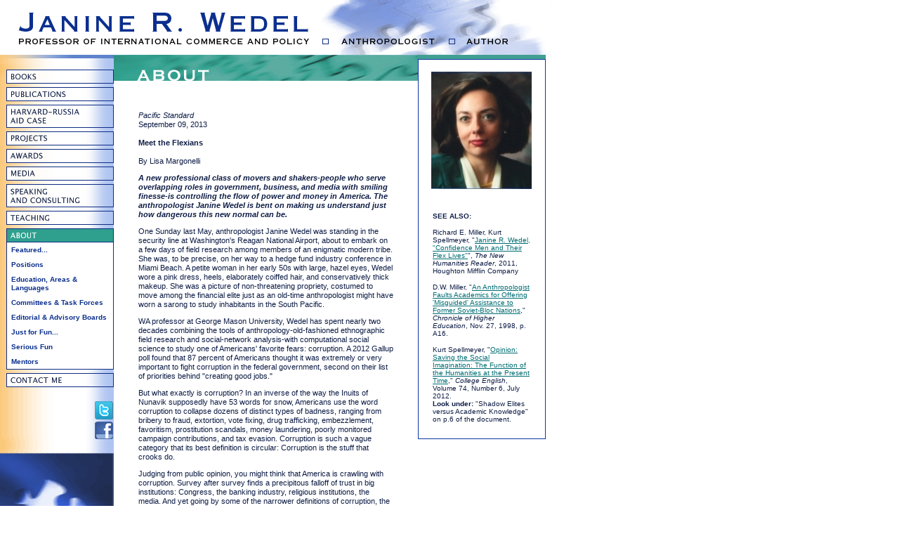

--- FILE ---
content_type: text/html
request_url: https://janinewedel.info/about.html
body_size: 7212
content:
<!DOCTYPE html PUBLIC "-//W3C//DTD XHTML 1.0 Transitional//EN"
"http://www.w3.org/TR/xhtml1/DTD/xhtml1-transitional.dtd">
<html>
<head>
<meta http-equiv="Content-Type" content="text/html; charset=iso-8859-1">
<title>About</title>
<meta name="keywords" content="Wedel, anthropology, international commerce, Shadow Elite, Collision and Collusion, Grawemeyer award, neoconservatives, neocons, foreign aid, Harvard, Russia" />
<link rel="stylesheet" href="css/wedel.css" type="text/css" />
<link rel="stylesheet" href="css/left_nav.css" type="text/css" />
 <SCRIPT language=JavaScript type=text/javascript>
var activeButtons = new Array('about','positions');
</SCRIPT>
</head>

<script language="JavaScript" type="text/JavaScript">
<!--

function MM_preloadImages() { //v3.0
  var d=document; if(d.images){ if(!d.MM_p) d.MM_p=new Array();
    var i,j=d.MM_p.length,a=MM_preloadImages.arguments; for(i=0; i<a.length; i++)
    if (a[i].indexOf("#")!=0){ d.MM_p[j]=new Image; d.MM_p[j++].src=a[i];}}
}

function MM_swapImgRestore() { //v3.0
  var i,x,a=document.MM_sr; for(i=0;a&&i<a.length&&(x=a[i])&&x.oSrc;i++) x.src=x.oSrc;
}

function MM_findObj(n, d) { //v4.01
  var p,i,x;  if(!d) d=document; if((p=n.indexOf("?"))>0&&parent.frames.length) {
    d=parent.frames[n.substring(p+1)].document; n=n.substring(0,p);}
  if(!(x=d[n])&&d.all) x=d.all[n]; for (i=0;!x&&i<d.forms.length;i++) x=d.forms[i][n];
  for(i=0;!x&&d.layers&&i<d.layers.length;i++) x=MM_findObj(n,d.layers[i].document);
  if(!x && d.getElementById) x=d.getElementById(n); return x;
}

function MM_swapImage() { //v3.0
  var i,j=0,x,a=MM_swapImage.arguments; document.MM_sr=new Array; for(i=0;i<(a.length-2);i+=3)
   if ((x=MM_findObj(a[i]))!=null){document.MM_sr[j++]=x; if(!x.oSrc) x.oSrc=x.src; x.src=a[i+2];}
}
//-->
</script>
<script language="JavaScript" type="text/JavaScript">
<!--
function MM_reloadPage(init) {  //reloads the window if Nav4 resized
  if (init==true) with (navigator) {if ((appName=="Netscape")&&(parseInt(appVersion)==4)) {
    document.MM_pgW=innerWidth; document.MM_pgH=innerHeight; onresize=MM_reloadPage; }}
  else if (innerWidth!=document.MM_pgW || innerHeight!=document.MM_pgH) location.reload();
}
MM_reloadPage(true);
//-->
</script>


<body onLoad="MM_preloadImages('images/home_nav_books-on.gif','images/home_nav_pubs-on.gif','images/home_nav_harvard-on.gif','images/home_nav_projects-on.gif','images/home_nav_awards-on.gif','images/home_nav_media-on.gif','images/home_nav_speaking-on.gif','images/home_nav_teaching-on.gif','images/home_nav_about-on.gif','images/home_nav_contact-on.gif')">

<div id="container">

<div id="logo">
<a href="index.html"><img src="images/topbanner.gif" width="793" height="78" alt="" /></a></div>

<div id="contentwrapper">
<div id="content">
 <img src="images/header-about.jpg" name="header-media" width="433" height="37" alt="" />
 <div id=text> 
			  <p class="body"><em>Pacific Standard</em><br>
	    September 09, 2013 </p>

			  <p class="header">Meet the Flexians</p>
			  <p class="body">By Lisa Margonelli</p>
			  
<p class="body"><strong><em>A new professional class of movers and shakers-people who serve overlapping roles in government, business, and media with smiling finesse-is controlling the flow of power and money in America. The anthropologist Janine Wedel is bent on making us understand just how dangerous this new normal can be.</em></strong></p>
<p class="body">One Sunday last May, anthropologist Janine Wedel was standing in the security line at Washington's Reagan National Airport, about to embark on a few days of field research among members of an enigmatic modern tribe. She was, to be precise, on her way to a hedge fund industry conference in Miami Beach. A petite woman in her early 50s with large, hazel eyes, Wedel wore a pink dress, heels, elaborately coiffed hair, and conservatively thick makeup. She was a picture of non-threatening propriety, costumed to move among the financial elite just as an old-time anthropologist might have worn a sarong to study inhabitants in the South Pacific.</p>


<p class="body">WA professor at George Mason University, Wedel has spent nearly two decades combining the tools of anthropology-old-fashioned ethnographic field research and social-network analysis-with computational social science to study one of Americans' favorite fears: corruption. A 2012 Gallup poll found that 87 percent of Americans thought it was extremely or very important to fight corruption in the federal government, second on their list of priorities behind &quot;creating good jobs.&quot;</p>


<p class="body">But what exactly is corruption? In an inverse of the way the Inuits of Nunavik supposedly have 53 words for snow, Americans use the word corruption to collapse dozens of distinct types of badness, ranging from bribery to fraud, extortion, vote fixing, drug trafficking, embezzlement, favoritism, prostitution scandals, money laundering, poorly monitored campaign contributions, and tax evasion. Corruption is such a vague category that its best definition is circular: Corruption is the stuff that crooks do.</p>

<p class="body">Judging from public opinion, you might think that America is crawling with corruption. Survey after survey finds a precipitous falloff of trust in big institutions: Congress, the banking industry, religious institutions, the media. And yet going by some of the narrower definitions of corruption, the United States doesn't have much of it. The World Bank basically equates corruption with bribes, and estimates that the world loses a trillion dollars to them every year. But the U.S. doesn't have a big problem with bribery. According to a 2013 report by Transparency International, only seven percent of Americans surveyed reported paying a bribe in the last year-well under the global average of 27 percent. So what is wrong with us?</p>
			<p class="body"><img src="images/pacificstandard_2013.jpg" alt="" width="362" height="" border="0"><br />Janine Wedel (PHOTO: CADE MARTIN)</p>

<p class="body">Across the political spectrum, there is a sense that something has taken control of the institutions that we used to trust. According to Wedel, that something is a new class of power brokers with a new set of cultural norms. Wedel calls these power brokers &quot;flexians.&quot;

<p class="body">A flexian, as Wedel defines the term, is a creature peculiar to our moment in history: a mover and shaker who serves multiple, overlapping roles with smiling finesse-business consultant, think tank fellow, government adviser. He is someone who &quot;glides in and around the organizations that enlist his services,&quot; she writes in her book <em>Shadow Elite: How the World's New Power Brokers Undermine Democracy, Government, and the Free Market</em>. &quot;It is not just his time that is divided. His loyalties, too, are often flexible. Even the short-term consultant doing one project at a time cannot afford to owe too much allegiance to the company or government agency. Such individuals are in these organizations (some of the time anyway), but they are seldom of them.&quot;

<p class="body">Flexians aren't people furtively violating the law by stuffing cash into a freezer or promoting their cousins. They are a professional class obeying a new, elite social code that practically requires bending old rules.

<p class="body">For an example, look no further than that TSA line. See the full body scanners? Thank a flexian. While Michael Chertoff was serving as the head of Homeland Security in 2005, the department purchased five Rapiscan body scanners. When he left government he formed the Chertoff Group, and Rapiscan became a client. After a Nigerian man with explosives in his underwear attempted an airplane bombing on Christmas Day 2009, Chertoff appeared on CNN and elsewhere, advocating strongly for more scanners. TSA put in an order for 300.

<p class="body">In Wedel's analysis, Chertoff is a classic flexian, using his former role as a government official to enable his work as corporate champion, without always being upfront about his interests during his TV appearances. Were scanners what we needed to make flying safe? Was Rapiscan the best choice? Was it the best price? Who knows? All we know is that Chertoff was there, ready to position himself as a kind of fixer, spinning the interlocking gears of public fear, private interests, and Congressional appropriations.

<p class="body">Flexians are everywhere, once you start looking. As it happened, Rapiscan's lock on U.S. scanner contracts was broken by L-3 Communications, maker of a competing body scanner, whose lobbyists included former FAA official Linda Daschle. By late 2010, the government had spent $39.7 million on L-3's units. Daschle, of course, is married to Tom Daschle, a former senator who helped convince President Obama to set aside stimulus dollars for digitizing medical records-then advised private clients who were poised to profit from that money. He wasn't registered as a lobbyist, but he did have a perch as an expert with the Center for American Progress.

<p class="body">Wedel, knowing the story behind the scanners and feeling they weren't adequately vetted for safety, had no intention of walking through one. The TSA agents told Wedel she'd have to wait for a pat down. As the minutes ticked by, she started worrying about missing her flight. She didn't think the old methods of insisting on her rights would work. So the demure-looking, pink-clad anthropologist, dressed to blend in among the financial elite, did something bizarre, conspicuous, and calculating: She began singing The Star-Spangled Banner at the top of her lungs. She figured the last thing the TSA wanted to read was the headline &quot;Woman Arrested for Singing National Anthem.&quot; In less than a minute, the agents sheepishly patted her down. And just like that, she blended back into her surroundings and went on her way.

<p class="body">WEDEL GREW UP AMID the wheat fields of Kansas, on the campus of Bethel College, a Mennonite institution where her father was a math professor. Bethel was a place where young Mennonites playfully, ritualistically pushed against the strict expectations of their culture in the form of pranks. Students put cows in the library; they stole chairs from the dining hall and hid them so well that the whole school ate sitting on the floor for days. The best pranksters, Wedel recalls, knew the rules well enough to bend them gently, playing with the group's trust in a way that didn't alienate friends but brought them together. &quot;In order to do pranks you have to be able to scheme and devise a way around the system,&quot; says Wedel. &quot;They pried the lid off of everyday life, and they showed that rules are socially constructed and can be violated.&quot; Pranks could be many things-a criticism of the rules, a hat tip to the order they create, and a wink at the audience all at once.

<p class="body">Years later, as a very young graduate student doing anthropological research in Europe, Wedel discovered an unlikely echo of those campus pranks in life behind the Iron Curtain. It was the early 1980s and Poland was under martial law when Wedel began to study the small tricks its citizens used to navigate and subvert the communist bureaucracy and economy. One of her favorite subjects was a formidable landlady she called &quot;Mama,&quot; a survivor of a Siberian gulag who was an expert at cajoling scarce food from vendors and laying on charm when the state police visited in the middle of the night-a set of skills she called zalatwic, or finagling. Mama's maneuvers worked because she (and the many others using such practices) carefully managed how she appeared in different contexts, and she was expert at plumbing her environment for inside information on when, say, the next shipment of mineral water was due. It was these tricks-practiced by everyone at all levels-that finally challenged the communist party's hold on power.

<p class="body">In the late 1980s Wedel returned to Europe-and found that the original network of pranksters and schemers had become postwar Poland's rising power elite. When she visited officials in the new government, they would hand her multiple business cards-one for their government position, another for their consultancy, and another for a &quot;foundation&quot; or &quot;NGO&quot; they had started. &quot;Sometimes these entities even did business with the government offices these officials supervised,&quot; Wedel writes in Shadow Elite. In the power vacuum left by the collapse of the one-party system, these players subverted the crippled authority of the state for their own ends. They seemed exotic, taking advantage of loopholes and opportunities that were unique to the time and place.

<p class="body">But in fact, it wasn't just in Poland that this was happening-nor was it only Central Europeans who were learning to fill the power vacuum. It was also foreign economic aid advisers. In 1994, Wedel followed them to newly post-communist Russia, where she started to study what had happened to hundreds of millions of dollars in U.S. aid given to the nation for market reforms. In a largely unprecedented move, Lawrence Summers, who became an undersecretary for the Treasury in 1993, had outsourced a key element of U.S. economic foreign policy to a private institution, putting the management of economic reform in Russia in the hands of the Harvard Institute for International Development. Guided by economist Andrei Shleifer and Jonathan Hay (who had recently graduated from Harvard's law school), the institute and its network of academics worked closely with a set of Russian counterparts known as the Chubais clan, after the high-level Russian power broker Anatoly B. Chubais.
<p class="body"><img src="images/flexian-map.jpg" alt="" width="362" height="" border="0"><br /><em>This map shows the business associations of retired generals and admirals. The red dots are people who retired in the '90s; the larger blue and green dots are more recent retirees-and their many affiliations. Data is partially from a Boston Globe investigation.</em></p>

<p class="body">In reality, these characters were just playing a much more sophisticated version of the multiple-business-card game. The reformers were, at once, academic experts, directors of millions of dollars in U.S. aid, government-sponsored privatizers of former Soviet industry-and investors in the newly privatized companies. In a foretaste of her flexian research, Wedel traced their overlapping roles for a book called <em>Collision and Collusion: The Strange Case of Western Aid to Eastern Europe</em>, which won a Grawemeyer Award for ideas improving world order.</p>

<p class="body"><strong>Keep reading</strong> <a href="PS%20Sep-Oct%202013-Wedel.pdf" target="_blank">in PDF</a> format.</p>
 </div>
  </div>
</div>
<div id="leftcol">
	<table width="162" border="0" cellspacing="0" cellpadding="0">
      <tr>
        <td valign="top" colspan="2"><img src="images/home_navtop.gif" width="162" height="21" alt="" /></td>
      </tr>
      <tr>
        <td valign="top" colspan="2"><a href="books.html" onMouseOut="MM_swapImgRestore()" onMouseOver="MM_swapImage('books','','images/home_nav_books-on.gif',1)"><img src="images/home_nav_books-off.gif" name="books" width="162" height="20" border="0" alt="" /></a></td>
      </tr>
      <tr>
        <td valign="top" colspan="2"><img src="images/nav_gradientspacer.gif" width="162" height="5" alt="" /></td>
      </tr>
      <tr>
        <td valign="top" colspan="2"><a href="pubs.html" onMouseOut="MM_swapImgRestore()" onMouseOver="MM_swapImage('pubs','','images/home_nav_pubs-on.gif',1)"><img src="images/home_nav_pubs-off.gif" name="pubs" width="162" height="20" border="0" alt="" /></a></td>
      </tr>
      <tr>
        <td valign="top" colspan="2"><img src="images/nav_gradientspacer.gif" width="162" height="5" alt="" /></td>
      </tr>
      <tr>
        <td valign="top" colspan="2"><a href="#" onMouseOut="MM_swapImgRestore()" onMouseOver="MM_swapImage('harvard','','images/home_nav_harvard-on.gif',1)"><img src="images/home_nav_harvard-off.gif" name="harvard" width="162" height="33" border="0" alt="" /></a></td>
      </tr>
      <tr>
        <td valign="top" colspan="2"><img src="images/nav_gradientspacer.gif" width="162" height="5" alt="" /></td>
      </tr>
      <tr>
        <td valign="top" colspan="2"><a href="projects.html" onMouseOut="MM_swapImgRestore()" onMouseOver="MM_swapImage('projects','','images/home_nav_projects-on.gif',1)"><img src="images/home_nav_projects-off.gif" name="projects" width="162" height="20" border="0" alt="" /></a></td>
      </tr>
      <tr>
        <td valign="top" colspan="2"><img src="images/nav_gradientspacer.gif" width="162" height="5" alt="" /></td>
      </tr>
      <tr>
        <td valign="top" colspan="2"><a href="awards.html" onMouseOut="MM_swapImgRestore()" onMouseOver="MM_swapImage('awards','','images/home_nav_awards-on.gif',1)"><img src="images/home_nav_awards-off.gif" name="awards" width="162" height="20" border="0" alt="" /></a></td>
      </tr>
      <tr>
        <td valign="top" colspan="2"><img src="images/nav_gradientspacer.gif" width="162" height="5" alt="" /></td>
      </tr>
      <tr>
        <td valign="top" colspan="2"><a href="media.html" onMouseOut="MM_swapImgRestore()" onMouseOver="MM_swapImage('media','','images/home_nav_media-on.gif',1)"><img src="images/home_nav_media-off.gif" name="media" width="162" height="20" border="0" alt="" /></a></td>
      </tr>
      <tr>
        <td valign="top" colspan="2"><img src="images/nav_gradientspacer.gif" width="162" height="5" alt="" /></td>
      </tr>
      <tr>
        <td valign="top" colspan="2"><a href="speaking.html" onMouseOut="MM_swapImgRestore()" onMouseOver="MM_swapImage('speaking','','images/home_nav_speaking-on.gif',1)"><img src="images/home_nav_speaking-off.gif" name="speaking" width="162" height="33" border="0" alt="" /></a></td>
      </tr>
      <tr>
        <td valign="top" colspan="2"><img src="images/nav_gradientspacer.gif" width="162" height="5" alt="" /></td>
      </tr>
      <tr>
        <td valign="top" colspan="2"><a href="teaching.html" onMouseOut="MM_swapImgRestore()" onMouseOver="MM_swapImage('teaching','','images/home_nav_teaching-on.gif',1)"><img src="images/home_nav_teaching-off.gif" name="teaching" width="162" height="20" border="0" alt="" /></a></td>
      </tr>
      <tr>
        <td valign="top" colspan="2"><img src="images/nav_gradientspacer.gif" width="162" height="5" alt="" /></td>
      </tr>
      <tr>
        <td valign="top" colspan="2"><a href="about.html" target="_parent"><img src="images/nav_about-hilite.gif" name="about" width="162" height="20" border="0" alt="" /></a>
		<div id=nav>
			<script language=JavaScript src="scripts/nav_about.js" type=text/javascript></script>
		</div>
		</td>
      </tr>
      <tr>
        <td valign="top" colspan="2"><img src="images/nav_gradientspacer.gif" width="162" height="5" alt="" /></td>
      </tr>
      <tr>
        <td valign="top" colspan="2"><a href="contact.html" onMouseOut="MM_swapImgRestore()" onMouseOver="MM_swapImage('contact','','images/home_nav_contact-on.gif',1)"><img src="images/home_nav_contact-off.gif" alt="" name="contact" width="162" height="20" border="0"></a></td>
      </tr>
		<tr>
        <td valign="top"><img id="home_navbottom" src="images/home_navbottom.gif" width="162" height="272" border="0" alt="" usemap="#home_navbottom_Map" />
			<map name="home_navbottom_Map" id="home_navbottom_Map">
			<area shape="rect" alt="Follow Janine Wedel on Twitter" title="Follow Janine Wedel on Twitter" coords="135,20,160,45" href="http://twitter.com/janinewedel" target="_blank" />
			<area shape="rect" alt="Shadow Elite is on Facebook" title="Shadow Elite is on Facebook" coords="135,49,160,73" href="http://www.facebook.com/pages/Shadow-Elite/198409179866" target="_blank" />
			</map>
		</td>
      </tr>
    </table>
	<div class="copyrightinfo">
		<p>&copy;
		<script language='JavaScript' type='text/javascript'>
		var year;	
		Today = new Date();	
		year = Today.getFullYear(); 
		copyrightText = + year;
		document.write(copyrightText);
		</script>, Janine Wedel</p>
	</div>
	</div>

<div id=rightcol class="green">

<div id="sidebar">
<h1><img src="images/wedel.jpg" alt="Janine Wedel" width="143" height="167" border="0"><br />
</h1>
<p align="center">&nbsp;</p>
                     <p><strong>SEE ALSO:</strong></p>
                     <p>Richard E. Miller, Kurt Spellmeyer, &quot;<a href="about_HumanitiesReadert.html">Janine R. Wedel, &quot;Confidence Men and Their Flex Lives&quot;</a>&quot;, <em>The New Humanities Reader</em>, 2011, Houghton Mifflin Company</p>
                     <p>D.W. Miller, &quot;<a href="collisionreview_ChronHighEd.html">An Anthropologist Faults Academics for Offering 'Misguided' Assistance to Former Soviet-Bloc Nations</a>,&quot; <em>Chronicle of Higher Education</em>,  Nov. 27, 1998, p. A16.</p>
                     <p>Kurt Spellmeyer, &quot;<a href="CE0746Opinion.pdf" target="_blank">Opinion: Saving the Social Imagination: The Function of the Humanities at the Present Time</a>,&quot; <em>College English</em>, Volume 74, Number 6, July 2012.<br />
<strong>Look under:</strong> &quot;Shadow Elites versus Academic Knowledge&quot; on p.6 of the document.</p>
</div>
</div>
</div>
</body>
</html>


--- FILE ---
content_type: text/css
request_url: https://janinewedel.info/css/wedel.css
body_size: 836
content:
/* CSS Document */

body {
	background-color: #FFFFFF;
    margin: 0px;
    padding: 0px;
	font-family: Verdana, Arial, sans-serif;
}

img, a.img {
	border-width: 0;
	border-style:none;
	padding: 0;
	margin: 0;
	}
	
/**** Span class's *****/

.hidden { text-indent: -9000px;}
.br { clear: both;}
.pink { color: #FF0003;}
.small { font-size: x-small;}
.large { font-size: xx-large;}
.right { float: right;}
.left { float: left;}
.center { text-align:center;}


/**** Site Container ****/

#container {
	width: 777px;
	margin: 0;
	padding: 0;
	}

#logo { height: 78px; padding: 0;}

/***Content***/
#contentwrapper {
float: left;
width: 100%;
}

#content_index { 

	margin-left: 162px;
}

#content {
margin: 0 182px 0 162px; /*Margins for content column. Should be "0 RightColumnWidth 0 LeftColumnWidth*/
}


#content #text {
	float: left;
	width: 363px;
	margin: 0;
	padding: 32px 35px;
	display: block;
	text-align: left;
}

/***Right collumn***/

#rightcol { 
    float: left;
    width: 182px;
	padding: 6px 0;
	margin-left: -182px; 
	}

.blue {
	background: url(../images/right_bl.gif) top no-repeat;
	}	

.orange {
	background: url(../images/right_or.gif) top no-repeat;
	}

.green {
	background: url(../images/right_gr.gif) top no-repeat;
	}

#rightcol H1 {
	font-family:Verdana, Arial, Helvetica, sans-serif;
	font-size: 10px;
	line-height:16px;
	color: #FC3;
}

#rightcol p {
	font-family:Verdana, Arial, Helvetica, sans-serif;
	font-size: 11px;
	line-height:16px;
	color: #CC9;
	padding: 0 2px 2px 2px;}

#rightcol p a {
	text-decoration:none;
	color: #CC9;
}

#rightcol p a:hover {
	text-decoration:underline;
	color: #CF5402;
}


/*-------------------*/
/*	index			 */
/*-------------------*/

#index p {
	font:10.5px/1.25 verdana,sans-serif;
	color:#0E1D46;
	}
	
#index p a {
	text-decoration: underline;
	color:#0E1D46;
	}
	
#index p a:hover {
	text-decoration: underline;
	color:#0E1D46;
	}
	
/*-------------------*/
/*	sub				 */
/*-------------------*/	
	
p.body {
	font:11px/1.25 verdana,sans-serif;
	color:#0E1D46;
	}

img.body {
	float: left;
	padding: 0 10px 6px 0;
	}
	
p.header {
	font:bold 11.25px/1.5 verdana,sans-serif;
	color:#0E1D46;
	}
	
p.subheader {
	font:bold 11px/1.5 verdana,sans-serif;
	color:#0B2F8E;
	}

#subnav {
background: white;
border: 1px solid #4B68B1;
width: 151px;
margin: -5px 0 5px 9px;
}

#table p {
	font:11px/1.25 verdana,sans-serif;
	color:#0E1D46;
	}

#subnav h1	 {
	font:bold 10.4px/1.25 verdana,sans-serif;
	color:#0B2F8E;
	margin: 2px 0 0 2px;
	}
	
#subnav h1 a  {
	text-decoration: none;
	color:#0B2F8E;
	}
	
#subnav h1 a:hover  {
	text-decoration: underline;
	color:#0B2F8E;
	}
	
#subnav p	 {
	font: 10.4px/1 verdana,sans-serif;
	color:#0B2F8E;
	margin: 6px 0 0 2px;
	}

#subnav p a {
	text-decoration: none;
	color:#0B2F8E;
	}
	
#subnav p a:hover  {
	text-decoration: underline;
	color:#0B2F8E;
	}

#sidebar  {
	background: white;
	border: 1px solid #0d37a5;
	padding: 10px 18px;
}

#sidebartopic p {
	font:10px verdana,sans-serif;
	color:#0E1D46;
	margin: 2px 0 0 0;
	}

#sidebar h1 {
	font:bold italic 11px/1.25 verdana,sans-serif;
	color:#0E1D46;
	}

#sidebar h2 {
	font:11px/1.25 verdana,sans-serif;
	color:#0E1D46;
	}
	
#sidebar p {
	font:10px verdana,sans-serif;
	color:#0E1D46;
	}

#sidebar a:link {
	text-decoration: underline;
	color: #016D73;
	}
	
#sidebar a:visited {
	text-decoration: underline;
	color: #454545;
}
	
#sidebar a:hover {
	text-decoration: underline;
	color: #CF5402;
	}
/*-------------------*/
/*	links			 */
/*-------------------*/

a:link {
	color: #016D73;
}
a:visited {
	color: #454545;
}
a:hover {
	color: #CF5402;

}

/* Yahoo! Media Player: Hide player */
#ymp-player,
#ymp-tray,
#ymp-error-bubble,
#ymp-secret-bubble {
  display:none !important;
}


--- FILE ---
content_type: text/css
request_url: https://janinewedel.info/css/left_nav.css
body_size: 296
content:
/* CSS Document - Left column navigation */

/***Navigation***/

#leftcol {
	float: left;
	width: 162px;
	background-image: url(../images/nav_gradientspacer.gif);
	background-repeat: repeat-y;
	background-position: left;
	padding: 0;	
	margin: 0 0 0 -777px;
}

#leftcol img {
	border-width: 0;
	border-style:none;
	padding: 0;
	margin: 0;
}

#leftcol #nav {
	width: 151px;
	border: 1px solid #0e2c83;
	padding: 0;
	margin: 0;
	margin: -4px 0 0 9px;
}

#leftcol #nav #navcurrent a:hover {
	color: #fff;
}

#leftcol #nav ul {
	background: white;
	width: 151px;
	border-top:1px solid #0e2c83;
	margin: 0;
	padding: 2px 0 0 0;
	list-style-type: none;
}

#leftcol #nav ul li a {
	font-family:Verdana, Arial, Helvetica, sans-serif;
	font-size:10px;
	line-height: 12px;
	padding: 0;
	margin: 0;
	color:#0B2F8E;
	text-decoration:none;
	display:block;
}

#leftcol #nav ul li a:hover {
	color:#F60;
}

#leftcol #nav #nav3current a {
	font:bold 10.4px verdana,sans-serif;
	color:#0B2F8E;
	line-height: 12.4px;
	margin: 0;
	padding-top: 2px;
	padding-bottom: 1px;
	text-decoration:none;
}

#leftcol #nav #nav3current font a {
	font: 10.4px verdana,sans-serif;
	color:#0B2F8E;
	line-height: 12px;
	padding-top: 0;
	padding-bottom: 3px;
	margin: 0;
	text-decoration:none;
}
#leftcol #nav #nav3current a:hover {
	color:#0B2F8E;
	text-decoration: underline;
}
#leftcol #nav #nav3current{
    margin: 0;
	padding: 3px 6px;
}

.copyrightinfo {
	float: left;
	width: 153px;
	background: white;
	clear: both;
	font: 10px verdana, sans-serif;
	color:#0E1D46;
	padding: 10px 0 0 9px;
}

--- FILE ---
content_type: text/javascript
request_url: https://janinewedel.info/scripts/nav_about.js
body_size: 153
content:
// Java Document
var navContent = "";

////////////////////////////////////////////////////////////

<!-- Sub Navigation Buttons - About -->
if(activeButtons[0]=="about")
{
	navContent += "<ul>";
	if(activeButtons[1]!="positions"){
		navContent += "<li><a href=\"featured.html\">Featured...</a></li>";
	}else{
		navContent += "<li id=\"nav3current\"><a href=\"featured.html\">Featured...</a></li>";
	}		

	if(activeButtons[1]!="positions"){
		navContent += "<li><a href=\"positions.html\">Positions</a></li>";
	}else{
		navContent += "<li id=\"nav3current\"><a href=\"positions.html\">Positions</a></li>";
	}	

	if(activeButtons[1]!="positions"){
		navContent += "<li><a href=\"education.html\">Education, Areas & Languages</a></li>";
	}else{
		navContent += "<li id=\"nav3current\"><a href=\"education.html\">Education, Areas & Languages</a></li>";
	}	

	if(activeButtons[1]!="positions"){
		navContent += "<li><a href=\"committees.html\">Committees & Task Forces</a></li>";
	}else{
		navContent += "<li id=\"nav3current\"><a href=\"committees.html\">Committees & Task Forces</a></li>";
	}	

	if(activeButtons[1]!="positions"){
		navContent += "<li><a href=\"boards.html\">Editorial & Advisory Boards</a></li>";
	}else{
		navContent += "<li id=\"nav3current\"><a href=\"boards.html\">Editorial & Advisory Boards</a></li>";
	}	

	if(activeButtons[1]!="positions"){
		navContent += "<li><a href=\"fun.html\">Just for Fun...</a></li>";
	}else{
		navContent += "<li id=\"nav3current\"><a href=\"fun.html\">Just for Fun...</a></li>";
	}	

	if(activeButtons[1]!="positions"){
		navContent += "<li><a href=\"seriousfun.html\">Serious Fun</a></li>";
	}else{
		navContent += "<li id=\"nav3current\"><a href=\"seriousfun.html\">Serious Fun</a></li>";
	}	

	if(activeButtons[1]!="positions"){
		navContent += "<li><a href=\"mentors.html\">Mentors</a></li>";
	}else{
		navContent += "<li id=\"nav3current\"><a href=\"mentors.html\">Mentors</a></li>";
	}		
}

document.write(navContent);